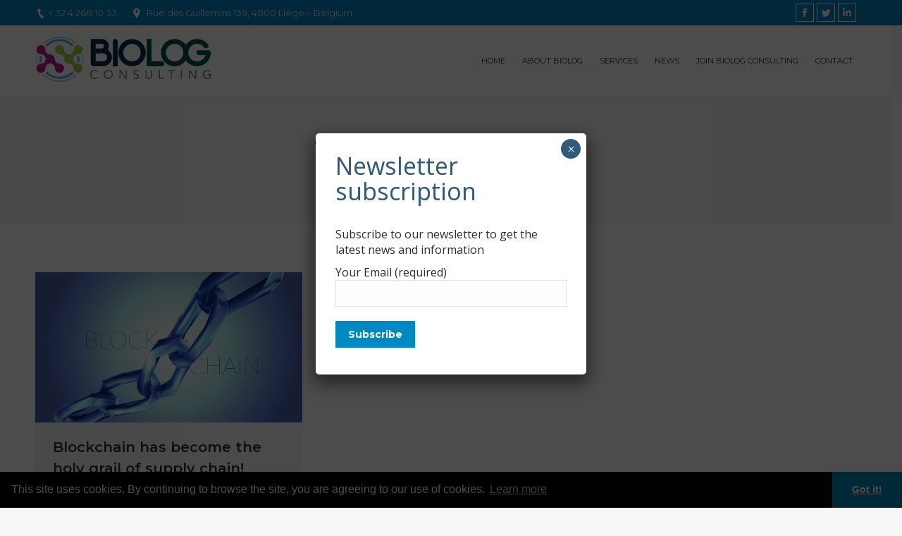

--- FILE ---
content_type: text/html; charset=UTF-8
request_url: https://www.biolog-consulting.be/tag/system/
body_size: 10440
content:
<!DOCTYPE html>
<!--[if lt IE 10 ]>
<html lang="en-US" class="old-ie no-js">
<![endif]-->
<!--[if !(IE 6) | !(IE 7) | !(IE 8)  ]><!-->
<html lang="en-US" class="no-js">
<!--<![endif]-->
<head>
	<meta charset="UTF-8" />
		<meta name="viewport" content="width=device-width, initial-scale=1, maximum-scale=1, user-scalable=0">
		<link rel="profile" href="http://gmpg.org/xfn/11" />
	<link rel="pingback" href="https://www.biolog-consulting.be/xmlrpc.php" />
	<title>system &#8211; Biolog</title>
<script type="text/javascript">
function createCookie(a,d,b){if(b){var c=new Date;c.setTime(c.getTime()+864E5*b);b="; expires="+c.toGMTString()}else b="";document.cookie=a+"="+d+b+"; path=/"}function readCookie(a){a+="=";for(var d=document.cookie.split(";"),b=0;b<d.length;b++){for(var c=d[b];" "==c.charAt(0);)c=c.substring(1,c.length);if(0==c.indexOf(a))return c.substring(a.length,c.length)}return null}function eraseCookie(a){createCookie(a,"",-1)}
function areCookiesEnabled(){var a=!1;createCookie("testing","Hello",1);null!=readCookie("testing")&&(a=!0,eraseCookie("testing"));return a}(function(a){var d=readCookie("devicePixelRatio"),b=void 0===a.devicePixelRatio?1:a.devicePixelRatio;areCookiesEnabled()&&null==d&&(createCookie("devicePixelRatio",b,7),1!=b&&a.location.reload(!0))})(window);
</script><link rel='dns-prefetch' href='//fonts.googleapis.com' />
<link rel='dns-prefetch' href='//s.w.org' />
<link rel="alternate" type="application/rss+xml" title="Biolog &raquo; Feed" href="https://www.biolog-consulting.be/feed/" />
<link rel="alternate" type="application/rss+xml" title="Biolog &raquo; Comments Feed" href="https://www.biolog-consulting.be/comments/feed/" />
<link rel="alternate" type="application/rss+xml" title="Biolog &raquo; system Tag Feed" href="https://www.biolog-consulting.be/tag/system/feed/" />
		<script type="text/javascript">
			window._wpemojiSettings = {"baseUrl":"https:\/\/s.w.org\/images\/core\/emoji\/11\/72x72\/","ext":".png","svgUrl":"https:\/\/s.w.org\/images\/core\/emoji\/11\/svg\/","svgExt":".svg","source":{"concatemoji":"https:\/\/www.biolog-consulting.be\/wp-includes\/js\/wp-emoji-release.min.js"}};
			!function(a,b,c){function d(a,b){var c=String.fromCharCode;l.clearRect(0,0,k.width,k.height),l.fillText(c.apply(this,a),0,0);var d=k.toDataURL();l.clearRect(0,0,k.width,k.height),l.fillText(c.apply(this,b),0,0);var e=k.toDataURL();return d===e}function e(a){var b;if(!l||!l.fillText)return!1;switch(l.textBaseline="top",l.font="600 32px Arial",a){case"flag":return!(b=d([55356,56826,55356,56819],[55356,56826,8203,55356,56819]))&&(b=d([55356,57332,56128,56423,56128,56418,56128,56421,56128,56430,56128,56423,56128,56447],[55356,57332,8203,56128,56423,8203,56128,56418,8203,56128,56421,8203,56128,56430,8203,56128,56423,8203,56128,56447]),!b);case"emoji":return b=d([55358,56760,9792,65039],[55358,56760,8203,9792,65039]),!b}return!1}function f(a){var c=b.createElement("script");c.src=a,c.defer=c.type="text/javascript",b.getElementsByTagName("head")[0].appendChild(c)}var g,h,i,j,k=b.createElement("canvas"),l=k.getContext&&k.getContext("2d");for(j=Array("flag","emoji"),c.supports={everything:!0,everythingExceptFlag:!0},i=0;i<j.length;i++)c.supports[j[i]]=e(j[i]),c.supports.everything=c.supports.everything&&c.supports[j[i]],"flag"!==j[i]&&(c.supports.everythingExceptFlag=c.supports.everythingExceptFlag&&c.supports[j[i]]);c.supports.everythingExceptFlag=c.supports.everythingExceptFlag&&!c.supports.flag,c.DOMReady=!1,c.readyCallback=function(){c.DOMReady=!0},c.supports.everything||(h=function(){c.readyCallback()},b.addEventListener?(b.addEventListener("DOMContentLoaded",h,!1),a.addEventListener("load",h,!1)):(a.attachEvent("onload",h),b.attachEvent("onreadystatechange",function(){"complete"===b.readyState&&c.readyCallback()})),g=c.source||{},g.concatemoji?f(g.concatemoji):g.wpemoji&&g.twemoji&&(f(g.twemoji),f(g.wpemoji)))}(window,document,window._wpemojiSettings);
		</script>
		<style type="text/css">
img.wp-smiley,
img.emoji {
	display: inline !important;
	border: none !important;
	box-shadow: none !important;
	height: 1em !important;
	width: 1em !important;
	margin: 0 .07em !important;
	vertical-align: -0.1em !important;
	background: none !important;
	padding: 0 !important;
}
</style>
<link rel='stylesheet' id='contact-form-7-css'  href='https://www.biolog-consulting.be/wp-content/plugins/contact-form-7/includes/css/styles.css' type='text/css' media='all' />
<link rel='stylesheet' id='rs-plugin-settings-css'  href='https://www.biolog-consulting.be/wp-content/plugins/revslider/public/assets/css/settings.css' type='text/css' media='all' />
<style id='rs-plugin-settings-inline-css' type='text/css'>
#rs-demo-id {}
</style>
<link rel='stylesheet' id='popup-maker-site-css'  href='//www.biolog-consulting.be/wp-content/uploads/pum/pum-site-styles.css?generated=1551177204' type='text/css' media='all' />
<link rel='stylesheet' id='dt-web-fonts-css'  href='//fonts.googleapis.com/css?family=Montserrat%3A300%2C400%2C600%2C700%7COpen+Sans%3A400%2C600%2C700%7CPoppins%3A400%2C600%2C700%7CRoboto%3A400%2C600%2C700' type='text/css' media='all' />
<link rel='stylesheet' id='dt-main-css'  href='https://www.biolog-consulting.be/wp-content/themes/techreshape/css/main.min.css' type='text/css' media='all' />
<!--[if lt IE 10]>
<link rel='stylesheet' id='dt-old-ie-css'  href='https://www.biolog-consulting.be/wp-content/themes/techreshape/css/old-ie.min.css' type='text/css' media='all' />
<![endif]-->
<link rel='stylesheet' id='dt-awsome-fonts-css'  href='https://www.biolog-consulting.be/wp-content/themes/techreshape/fonts/FontAwesome/css/font-awesome.min.css' type='text/css' media='all' />
<link rel='stylesheet' id='dt-fontello-css'  href='https://www.biolog-consulting.be/wp-content/themes/techreshape/fonts/fontello/css/fontello.min.css' type='text/css' media='all' />
<link rel='stylesheet' id='dt-arrow-icons-css'  href='https://www.biolog-consulting.be/wp-content/themes/techreshape/fonts/icomoon-arrows-the7/style.min.css' type='text/css' media='all' />
<link rel='stylesheet' id='the7pt-static-css'  href='https://www.biolog-consulting.be/wp-content/themes/techreshape/css/post-type.css' type='text/css' media='all' />
<link rel='stylesheet' id='dt-custom-old-ie-css'  href='https://www.biolog-consulting.be/wp-content/uploads/the7-css/custom-old-ie.css' type='text/css' media='all' />
<link rel='stylesheet' id='dt-custom-css'  href='https://www.biolog-consulting.be/wp-content/uploads/the7-css/custom.css' type='text/css' media='all' />
<link rel='stylesheet' id='dt-media-css'  href='https://www.biolog-consulting.be/wp-content/uploads/the7-css/media.css' type='text/css' media='all' />
<link rel='stylesheet' id='the7pt.less-css'  href='https://www.biolog-consulting.be/wp-content/uploads/the7-css/post-type-dynamic.css' type='text/css' media='all' />
<link rel='stylesheet' id='style-css'  href='https://www.biolog-consulting.be/wp-content/themes/techreshape/style.css' type='text/css' media='all' />
<style id='style-inline-css' type='text/css'>
/*Letter Spacing*/
.spacing1 {
    letter-spacing: 5px !important;
}

/*Letter Spacing*/
.bluebg1 {
    width:70px;
font-size:13px;
letter-spacing: 5px !important;
}
/*Letter Spacing*/
.bluebg2 {
    width:100px;
font-size:13px;
letter-spacing: 5px !important;
}
/*Letter Spacing*/
.bluebg3 {
    width:85px;
font-size:13px;
letter-spacing: 5px !important;
}
</style>
<link rel='stylesheet' id='bsf-Defaults-css'  href='https://www.biolog-consulting.be/wp-content/uploads/smile_fonts/Defaults/Defaults.css' type='text/css' media='all' />
<script type='text/javascript' src='https://www.biolog-consulting.be/wp-includes/js/jquery/jquery.js'></script>
<script type='text/javascript' src='https://www.biolog-consulting.be/wp-includes/js/jquery/jquery-migrate.min.js'></script>
<script type='text/javascript'>
/* <![CDATA[ */
var gadwpUAEventsData = {"options":{"event_tracking":"1","event_downloads":"zip|mp3*|mpe*g|pdf|docx*|pptx*|xlsx*|rar*","event_bouncerate":0,"aff_tracking":1,"event_affiliates":"\/out\/","hash_tracking":0,"root_domain":"biolog-consulting.be","event_timeout":100,"event_precision":0,"event_formsubmit":1,"ga_pagescrolldepth_tracking":1,"ga_with_gtag":0}};
/* ]]> */
</script>
<script type='text/javascript' src='https://www.biolog-consulting.be/wp-content/plugins/google-analytics-dashboard-for-wp/front/js/tracking-analytics-events.js'></script>
<script type='text/javascript' src='https://www.biolog-consulting.be/wp-content/plugins/google-analytics-dashboard-for-wp/front/js/tracking-scrolldepth.js'></script>
<script type='text/javascript' src='https://www.biolog-consulting.be/wp-content/plugins/revslider/public/assets/js/jquery.themepunch.tools.min.js'></script>
<script type='text/javascript' src='https://www.biolog-consulting.be/wp-content/plugins/revslider/public/assets/js/jquery.themepunch.revolution.min.js'></script>
<script type='text/javascript'>
/* <![CDATA[ */
var dtLocal = {"themeUrl":"https:\/\/www.biolog-consulting.be\/wp-content\/themes\/techreshape","passText":"To view this protected post, enter the password below:","moreButtonText":{"loading":"Loading...","loadMore":"Load more"},"postID":"2160","ajaxurl":"https:\/\/www.biolog-consulting.be\/wp-admin\/admin-ajax.php","contactMessages":{"required":"One or more fields have an error. Please check and try again."},"ajaxNonce":"734f90cb2b","pageData":{"type":"archive","template":"archive","layout":"masonry"},"themeSettings":{"smoothScroll":"off","lazyLoading":false,"accentColor":{"mode":"solid","color":"#0088c1"},"floatingHeader":{"showAfter":94,"showMenu":true,"height":60,"logo":{"showLogo":true,"html":"","url":"https:\/\/www.biolog-consulting.be\/"}},"mobileHeader":{"firstSwitchPoint":990,"secondSwitchPoint":778},"content":{"textColor":"#2a2a2a","headerColor":"#333333"},"stripes":{"stripe1":{"textColor":"#787d85","headerColor":"#3b3f4a"},"stripe2":{"textColor":"#8b9199","headerColor":"#ffffff"},"stripe3":{"textColor":"#ffffff","headerColor":"#ffffff"}}},"VCMobileScreenWidth":"768"};
var dtShare = {"shareButtonText":{"facebook":"Share on Facebook","twitter":"Tweet","pinterest":"Pin it","linkedin":"Share on Linkedin","whatsapp":"Share on Whatsapp","google":"Share on Google Plus","download":"Download image"},"overlayOpacity":"85"};
/* ]]> */
</script>
<script type='text/javascript' src='https://www.biolog-consulting.be/wp-content/themes/techreshape/js/above-the-fold.min.js'></script>
<link rel='https://api.w.org/' href='https://www.biolog-consulting.be/wp-json/' />
<link rel="EditURI" type="application/rsd+xml" title="RSD" href="https://www.biolog-consulting.be/xmlrpc.php?rsd" />
<link rel="wlwmanifest" type="application/wlwmanifest+xml" href="https://www.biolog-consulting.be/wp-includes/wlwmanifest.xml" /> 

<meta property="og:site_name" content="Biolog" />
<meta property="og:title" content="Blockchain has become the holy grail of supply chain!" />
<meta property="og:image" content="https://www.biolog-consulting.be/wp-content/uploads/2019/03/Blockchain_Illustration_2-min.jpg" />
<meta property="og:url" content="https://www.biolog-consulting.be/blockchain-has-become-the-holy-grail-of-supply-chain/" />
<meta property="og:type" content="object" />
<meta name="generator" content="Powered by WPBakery Page Builder - drag and drop page builder for WordPress."/>
<!--[if lte IE 9]><link rel="stylesheet" type="text/css" href="https://www.biolog-consulting.be/wp-content/plugins/js_composer/assets/css/vc_lte_ie9.min.css" media="screen"><![endif]--><meta name="generator" content="Powered by Slider Revolution 5.4.6.3.1 - responsive, Mobile-Friendly Slider Plugin for WordPress with comfortable drag and drop interface." />
<link rel="stylesheet" type="text/css" href="//cdnjs.cloudflare.com/ajax/libs/cookieconsent2/3.1.0/cookieconsent.min.css" />
<script src="//cdnjs.cloudflare.com/ajax/libs/cookieconsent2/3.1.0/cookieconsent.min.js"></script>
<script>
window.addEventListener("load", function(){
window.cookieconsent.initialise({
  "palette": {
    "popup": {
      "background": "#000000",
      "text": "#ffffff"
    },
    "button": {
      "background": "#008abd",
      "text": "#ffffff"
    }
  },
  "theme": "edgeless",
  "content": {
    "message": "This site uses cookies. By continuing to browse the site, you are agreeing to our use of cookies.",
    "href": "/legals"
  }
})});
</script>
<!-- Global site tag (gtag.js) - Google Analytics -->
<script async src="https://www.googletagmanager.com/gtag/js?id=UA-135379018-1"></script>
<script>
  window.dataLayer = window.dataLayer || [];
  function gtag(){dataLayer.push(arguments);}
  gtag('js', new Date());

  gtag('config', 'UA-135379018-1');
</script>
<!-- Google Tag Manager -->
<script>(function(w,d,s,l,i){w[l]=w[l]||[];w[l].push({'gtm.start':
new Date().getTime(),event:'gtm.js'});var f=d.getElementsByTagName(s)[0],
j=d.createElement(s),dl=l!='dataLayer'?'&l='+l:'';j.async=true;j.src=
'https://www.googletagmanager.com/gtm.js?id='+i+dl;f.parentNode.insertBefore(j,f);
})(window,document,'script','dataLayer','GTM-P5JNB6C');</script>
<!-- End Google Tag Manager --><!-- icon -->
<link rel="icon" href="https://www.biolog-consulting.be/wp-content/uploads/2018/01/favicon.png" type="image/png" />
<link rel="shortcut icon" href="https://www.biolog-consulting.be/wp-content/uploads/2018/01/favicon.png" type="image/png" />

<!-- BEGIN ExactMetrics v5.3.7 Universal Analytics - https://exactmetrics.com/ -->
<script>
(function(i,s,o,g,r,a,m){i['GoogleAnalyticsObject']=r;i[r]=i[r]||function(){
	(i[r].q=i[r].q||[]).push(arguments)},i[r].l=1*new Date();a=s.createElement(o),
	m=s.getElementsByTagName(o)[0];a.async=1;a.src=g;m.parentNode.insertBefore(a,m)
})(window,document,'script','https://www.google-analytics.com/analytics.js','ga');
  ga('create', 'UA-135379018-1', 'auto', {'allowLinker': true});
  ga('require', 'linker');
  ga('linker:autoLink', ['linkedin']);
  ga('send', 'pageview');
</script>
<!-- END ExactMetrics Universal Analytics -->
<script type="text/javascript">function setREVStartSize(e){
				try{ var i=jQuery(window).width(),t=9999,r=0,n=0,l=0,f=0,s=0,h=0;					
					if(e.responsiveLevels&&(jQuery.each(e.responsiveLevels,function(e,f){f>i&&(t=r=f,l=e),i>f&&f>r&&(r=f,n=e)}),t>r&&(l=n)),f=e.gridheight[l]||e.gridheight[0]||e.gridheight,s=e.gridwidth[l]||e.gridwidth[0]||e.gridwidth,h=i/s,h=h>1?1:h,f=Math.round(h*f),"fullscreen"==e.sliderLayout){var u=(e.c.width(),jQuery(window).height());if(void 0!=e.fullScreenOffsetContainer){var c=e.fullScreenOffsetContainer.split(",");if (c) jQuery.each(c,function(e,i){u=jQuery(i).length>0?u-jQuery(i).outerHeight(!0):u}),e.fullScreenOffset.split("%").length>1&&void 0!=e.fullScreenOffset&&e.fullScreenOffset.length>0?u-=jQuery(window).height()*parseInt(e.fullScreenOffset,0)/100:void 0!=e.fullScreenOffset&&e.fullScreenOffset.length>0&&(u-=parseInt(e.fullScreenOffset,0))}f=u}else void 0!=e.minHeight&&f<e.minHeight&&(f=e.minHeight);e.c.closest(".rev_slider_wrapper").css({height:f})					
				}catch(d){console.log("Failure at Presize of Slider:"+d)}
			};</script>
<noscript><style type="text/css"> .wpb_animate_when_almost_visible { opacity: 1; }</style></noscript></head>
<body class="archive tag tag-system tag-149 layout-masonry description-under-image disabled-hover-icons dt-responsive-on overlay-cursor-on srcset-enabled btn-flat custom-btn-color custom-btn-hover-color bold-icons phantom-fade phantom-disable-decoration phantom-custom-logo-on  top-header first-switch-logo-left first-switch-menu-right second-switch-logo-left second-switch-menu-right right-mobile-menu layzr-loading-on popup-message-style wpb-js-composer js-comp-ver-5.4.5 vc_responsive outlined-portfolio-icons album-minuatures-style-2">
<!-- Google Tag Manager (noscript) -->
<noscript><iframe src="https://www.googletagmanager.com/ns.html?id=GTM-P5JNB6C"
height="0" width="0" style="display:none;visibility:hidden"></iframe></noscript>
<!-- End Google Tag Manager (noscript) -->
<!-- The7  -->

<div id="page">
	<a class="skip-link screen-reader-text" href="#content">Skip to content</a>

<div class="masthead inline-header right widgets shadow-decoration small-mobile-menu-icon dt-parent-menu-clickable" role="banner">

			<div class="top-bar solid-bg">
			<div class="left-widgets mini-widgets"><span class="mini-contacts phone show-on-desktop near-logo-first-switch in-menu-second-switch">+ 32 4 268 10 33</span><span class="mini-contacts address show-on-desktop near-logo-first-switch in-menu-second-switch">Rue des Guillemins 139, 4000 Liège – Belgium</span></div>			<div class="right-widgets mini-widgets"><div class="soc-ico show-on-desktop near-logo-first-switch in-menu-second-switch custom-bg custom-border border-on hover-accent-bg hover-disabled-border  hover-border-off"><a title="Facebook" href="https://www.facebook.com/Biolog-Consulting-341065826375662/%20" target="_blank" class="facebook"><span class="soc-font-icon"></span><span class="screen-reader-text">Facebook</span></a><a title="Twitter" href="https://twitter.com/BiologAdvisors" target="_blank" class="twitter"><span class="soc-font-icon"></span><span class="screen-reader-text">Twitter</span></a><a title="Linkedin" href="https://www.linkedin.com/company/911710/" target="_blank" class="linkedin"><span class="soc-font-icon"></span><span class="screen-reader-text">Linkedin</span></a></div></div>		</div>

	<header class="header-bar">

						<div class="branding">
					<div id="site-title" class="assistive-text">Biolog</div>
					<div id="site-description" class="assistive-text"></div>
					<a href="https://www.biolog-consulting.be/"><img class=" preload-me" src="https://www.biolog-consulting.be/wp-content/uploads/2018/01/logo.png" srcset="https://www.biolog-consulting.be/wp-content/uploads/2018/01/logo.png 259w" width="259" height="69"   sizes="259px" alt="Biolog" /></a>				</div>
		<ul id="primary-menu" class="main-nav bg-outline-decoration hover-bg-decoration active-bg-decoration animate-click-decoration level-arrows-on outside-item-remove-margin" role="menu"><li class="menu-item menu-item-type-post_type menu-item-object-page menu-item-home menu-item-1803 first"><a href='https://www.biolog-consulting.be/' data-level='1'><span class="menu-item-text"><span class="menu-text">Home</span></span></a></li> <li class="menu-item menu-item-type-post_type menu-item-object-page menu-item-1953"><a href='https://www.biolog-consulting.be/about-us/' data-level='1'><span class="menu-item-text"><span class="menu-text">About Biolog</span></span></a></li> <li class="menu-item menu-item-type-post_type menu-item-object-page menu-item-1802"><a href='https://www.biolog-consulting.be/services/' data-level='1'><span class="menu-item-text"><span class="menu-text">Services</span></span></a></li> <li class="menu-item menu-item-type-post_type menu-item-object-page menu-item-1952"><a href='https://www.biolog-consulting.be/news/' data-level='1'><span class="menu-item-text"><span class="menu-text">News</span></span></a></li> <li class="menu-item menu-item-type-post_type menu-item-object-page menu-item-1959"><a href='https://www.biolog-consulting.be/jobs/' data-level='1'><span class="menu-item-text"><span class="menu-text">Join Biolog Consulting</span></span></a></li> <li class="menu-item menu-item-type-post_type menu-item-object-page menu-item-1951"><a href='https://www.biolog-consulting.be/contact/' data-level='1'><span class="menu-item-text"><span class="menu-text">Contact</span></span></a></li> </ul>
		
	</header>

</div><div class='dt-close-mobile-menu-icon'><span></span></div>
<div class='dt-mobile-header'>
	<ul id="mobile-menu" class="mobile-main-nav" role="menu">
		<li class="menu-item menu-item-type-post_type menu-item-object-page menu-item-home menu-item-1803 first"><a href='https://www.biolog-consulting.be/' data-level='1'><span class="menu-item-text"><span class="menu-text">Home</span></span></a></li> <li class="menu-item menu-item-type-post_type menu-item-object-page menu-item-1953"><a href='https://www.biolog-consulting.be/about-us/' data-level='1'><span class="menu-item-text"><span class="menu-text">About Biolog</span></span></a></li> <li class="menu-item menu-item-type-post_type menu-item-object-page menu-item-1802"><a href='https://www.biolog-consulting.be/services/' data-level='1'><span class="menu-item-text"><span class="menu-text">Services</span></span></a></li> <li class="menu-item menu-item-type-post_type menu-item-object-page menu-item-1952"><a href='https://www.biolog-consulting.be/news/' data-level='1'><span class="menu-item-text"><span class="menu-text">News</span></span></a></li> <li class="menu-item menu-item-type-post_type menu-item-object-page menu-item-1959"><a href='https://www.biolog-consulting.be/jobs/' data-level='1'><span class="menu-item-text"><span class="menu-text">Join Biolog Consulting</span></span></a></li> <li class="menu-item menu-item-type-post_type menu-item-object-page menu-item-1951"><a href='https://www.biolog-consulting.be/contact/' data-level='1'><span class="menu-item-text"><span class="menu-text">Contact</span></span></a></li> 	</ul>
	<div class='mobile-mini-widgets-in-menu'></div>
</div>
		<div class="page-title title-center solid-bg breadcrumbs-mobile-off page-title-responsive-enabled">
			<div class="wf-wrap">
				<div class="wf-container-title">
					<div class="wf-table">

						<div class="wf-td hgroup"><h1 >Tag Archives: <span>system</span></h1></div><div class="wf-td"><div class="assistive-text">You are here:</div><ol class="breadcrumbs text-small" xmlns:v="http://rdf.data-vocabulary.org/#"><li typeof="v:Breadcrumb"><a rel="v:url" property="v:title" href="https://www.biolog-consulting.be/" title="">Home</a></li><li class="current">Entries tagged with "system"</li></ol></div>
					</div>
				</div>
			</div>
		</div>

		

<div id="main" class="sidebar-none sidebar-divider-vertical"  >

	
    <div class="main-gradient"></div>
    <div class="wf-wrap">
    <div class="wf-container-main">

	
			<!-- Content -->
			<div id="content" class="content" role="main">

				<div class="wf-container loading-effect-fade-in iso-container bg-under-post description-under-image content-align-left" data-padding="10px" data-cur-page="1" data-width="320px" data-columns="3">
<div class="wf-cell iso-item" data-post-id="2160" data-date="2019-03-13T08:39:57+00:00" data-name="Blockchain has become the holy grail of supply chain!">
	<article class="post post-2160 type-post status-publish format-standard has-post-thumbnail hentry category-biolog category-technology tag-biolog-consulting tag-blockchain tag-confidentiality tag-digitalization tag-health tag-id tag-information tag-information-system tag-optimization tag-security tag-supply-chain tag-system tag-technology tag-traceability tag-tracking tag-transparancy category-18 category-6 bg-on fullwidth-img description-off">

		
			<div class="blog-media wf-td">

				<p><a href="https://www.biolog-consulting.be/blockchain-has-become-the-holy-grail-of-supply-chain/" class="alignnone rollover layzr-bg" ><img class="iso-lazy-load preload-me" src="data:image/svg+xml,%3Csvg%20xmlns%3D&#39;http%3A%2F%2Fwww.w3.org%2F2000%2Fsvg&#39;%20viewBox%3D&#39;0%200%20650%20366&#39;%2F%3E" data-src="https://www.biolog-consulting.be/wp-content/uploads/2019/03/Blockchain_Illustration_2-min-650x366.jpg" data-srcset="https://www.biolog-consulting.be/wp-content/uploads/2019/03/Blockchain_Illustration_2-min-650x366.jpg 650w, https://www.biolog-consulting.be/wp-content/uploads/2019/03/Blockchain_Illustration_2-min-1300x732.jpg 1300w" alt="" title="Blockchain_Illustration_2-min" width="650" height="366"  /></a></p>
			</div>

		
		<div class="blog-content wf-td">
			<h3 class="entry-title"><a href="https://www.biolog-consulting.be/blockchain-has-become-the-holy-grail-of-supply-chain/" title="Blockchain has become the holy grail of supply chain!" rel="bookmark">Blockchain has become the holy grail of supply chain!</a></h3>

			<div class="entry-meta"><span class="category-link"><a href="https://www.biolog-consulting.be/category/biolog/" >biolog</a>, <a href="https://www.biolog-consulting.be/category/technology/" >Technology</a></span><a class="author vcard" href="https://www.biolog-consulting.be/author/superadmin/" title="View all posts by Biolog" rel="author">By <span class="fn">Biolog</span></a><a href="https://www.biolog-consulting.be/2019/03/13/" title="8:39 am" class="data-link" rel="bookmark"><time class="entry-date updated" datetime="2019-03-13T08:39:57+00:00">March 13, 2019</time></a><a href="https://www.biolog-consulting.be/blockchain-has-become-the-holy-grail-of-supply-chain/#respond" class="comment-link" >Leave a comment</a></div><p>The Supply Chain is a complex ecosystem where many different actors, often with diverging interests, interact. The blockchain brings these actors together by offering everyone end-to-end visibility of the expeditions. Examples of blockchain include: The classical cryptocurrency &#8211; Bitcoin The protection of private data on a state level The optimization of internal cash flows of&hellip;</p>

		</div>

	</article>

</div></div>
			</div><!-- #content -->

			

			</div><!-- .wf-container -->
		</div><!-- .wf-wrap -->
	</div><!-- #main -->

	
	<!-- !Footer -->
	<footer id="footer" class="footer solid-bg">

		
<!-- !Bottom-bar -->
<div id="bottom-bar"  role="contentinfo">
	<div class="wf-wrap">
		<div class="wf-container-bottom">
			<div class="wf-table wf-mobile-collapsed">

				
					<div class="wf-td">
						<div class="wf-float-left">

							&copy; Copyrights 2018 Biolog | Developed By <a href="www.techreshape.com">Tech Reshape</a>
						</div>
					</div>

				
				<div class="wf-td">

					
				</div>

				
			</div>
		</div><!-- .wf-container-bottom -->
	</div><!-- .wf-wrap -->
</div><!-- #bottom-bar -->
	</footer><!-- #footer -->



	<a href="#" class="scroll-top"><span class="screen-reader-text">Go to Top</span></a>

</div><!-- #page -->

<div id="pum-2119" class="pum pum-overlay pum-theme-2114 pum-theme-enterprise-blue popmake-overlay auto_open click_open" data-popmake="{&quot;id&quot;:2119,&quot;slug&quot;:&quot;newsletter-subscription&quot;,&quot;theme_id&quot;:2114,&quot;cookies&quot;:[{&quot;event&quot;:&quot;cf7_form_success&quot;,&quot;settings&quot;:{&quot;name&quot;:&quot;pum-21195&quot;,&quot;key&quot;:&quot;&quot;,&quot;session&quot;:false,&quot;time&quot;:&quot;1 month&quot;,&quot;path&quot;:true}},{&quot;event&quot;:&quot;on_popup_close&quot;,&quot;settings&quot;:{&quot;name&quot;:&quot;pum-21194&quot;,&quot;key&quot;:&quot;&quot;,&quot;session&quot;:false,&quot;time&quot;:&quot;1 hour&quot;,&quot;path&quot;:true}}],&quot;triggers&quot;:[{&quot;type&quot;:&quot;auto_open&quot;,&quot;settings&quot;:{&quot;cookie_name&quot;:[&quot;pum-21195&quot;,&quot;pum-21194&quot;],&quot;delay&quot;:&quot;500&quot;}},{&quot;type&quot;:&quot;click_open&quot;,&quot;settings&quot;:{&quot;extra_selectors&quot;:&quot;&quot;,&quot;cookie_name&quot;:null}}],&quot;mobile_disabled&quot;:null,&quot;tablet_disabled&quot;:null,&quot;meta&quot;:{&quot;display&quot;:{&quot;stackable&quot;:false,&quot;overlay_disabled&quot;:false,&quot;scrollable_content&quot;:false,&quot;disable_reposition&quot;:false,&quot;size&quot;:&quot;tiny&quot;,&quot;responsive_min_width&quot;:&quot;0%&quot;,&quot;responsive_min_width_unit&quot;:false,&quot;responsive_max_width&quot;:&quot;100%&quot;,&quot;responsive_max_width_unit&quot;:false,&quot;custom_width&quot;:&quot;640px&quot;,&quot;custom_width_unit&quot;:false,&quot;custom_height&quot;:&quot;380px&quot;,&quot;custom_height_unit&quot;:false,&quot;custom_height_auto&quot;:false,&quot;location&quot;:&quot;center&quot;,&quot;position_from_trigger&quot;:false,&quot;position_top&quot;:&quot;100&quot;,&quot;position_left&quot;:&quot;0&quot;,&quot;position_bottom&quot;:&quot;0&quot;,&quot;position_right&quot;:&quot;0&quot;,&quot;position_fixed&quot;:false,&quot;animation_type&quot;:&quot;fade&quot;,&quot;animation_speed&quot;:&quot;350&quot;,&quot;animation_origin&quot;:&quot;center top&quot;,&quot;overlay_zindex&quot;:false,&quot;zindex&quot;:&quot;1999999999&quot;},&quot;close&quot;:{&quot;text&quot;:&quot;&quot;,&quot;button_delay&quot;:&quot;0&quot;,&quot;overlay_click&quot;:false,&quot;esc_press&quot;:false,&quot;f4_press&quot;:false},&quot;click_open&quot;:[]}}" role="dialog" aria-hidden="true" aria-labelledby="pum_popup_title_2119">

	<div id="popmake-2119" class="pum-container popmake theme-2114 pum-responsive pum-responsive-tiny responsive size-tiny">

				

				            <div id="pum_popup_title_2119" class="pum-title popmake-title">
				Newsletter subscription			</div>
		

		

				<div class="pum-content popmake-content">
			<p>&nbsp;</p>
<div role="form" class="wpcf7" id="wpcf7-f2118-o2" lang="en-US" dir="ltr">
<div class="screen-reader-response"></div>
<form action="/tag/system/#wpcf7-f2118-o2" method="post" class="wpcf7-form" novalidate="novalidate">
<div style="display: none;">
<input type="hidden" name="_wpcf7" value="2118" />
<input type="hidden" name="_wpcf7_version" value="4.9.2" />
<input type="hidden" name="_wpcf7_locale" value="en_US" />
<input type="hidden" name="_wpcf7_unit_tag" value="wpcf7-f2118-o2" />
<input type="hidden" name="_wpcf7_container_post" value="0" />
</div>
<p>Subscribe to our newsletter to get the latest news and information</p>
<p><label> Your Email (required)<br />
    <span class="wpcf7-form-control-wrap your-email"><input type="email" name="your-email" value="" size="40" class="wpcf7-form-control wpcf7-text wpcf7-email wpcf7-validates-as-required wpcf7-validates-as-email" aria-required="true" aria-invalid="false" /></span> </label></p>
<p><input type="submit" value="Subscribe" class="wpcf7-form-control wpcf7-submit" /></p>
<input type='hidden' class='wpcf7-pum' value='{"closepopup":false,"closedelay":0,"openpopup":false,"openpopup_id":0}' /><div class="wpcf7-response-output wpcf7-display-none"></div></form></div>
		</div>


				

				            <button type="button" class="pum-close popmake-close" aria-label="Close">
			×            </button>
		
	</div>

</div>
<script type='text/javascript' src='https://www.biolog-consulting.be/wp-content/themes/techreshape/js/main.min.js'></script>
<script type='text/javascript'>
/* <![CDATA[ */
var wpcf7 = {"apiSettings":{"root":"https:\/\/www.biolog-consulting.be\/wp-json\/contact-form-7\/v1","namespace":"contact-form-7\/v1"},"recaptcha":{"messages":{"empty":"Please verify that you are not a robot."}}};
var wpcf7 = {"apiSettings":{"root":"https:\/\/www.biolog-consulting.be\/wp-json\/contact-form-7\/v1","namespace":"contact-form-7\/v1"},"recaptcha":{"messages":{"empty":"Please verify that you are not a robot."}}};
/* ]]> */
</script>
<script type='text/javascript' src='https://www.biolog-consulting.be/wp-content/plugins/contact-form-7/includes/js/scripts.js'></script>
<script type='text/javascript' src='https://www.biolog-consulting.be/wp-includes/js/jquery/ui/core.min.js'></script>
<script type='text/javascript' src='https://www.biolog-consulting.be/wp-includes/js/jquery/ui/position.min.js'></script>
<script type='text/javascript'>
/* <![CDATA[ */
var pum_vars = {"version":"1.8.2","ajaxurl":"https:\/\/www.biolog-consulting.be\/wp-admin\/admin-ajax.php","restapi":"https:\/\/www.biolog-consulting.be\/wp-json\/pum\/v1","rest_nonce":null,"default_theme":"2112","debug_mode":"","disable_tracking":"","home_url":"\/","message_position":"top","core_sub_forms_enabled":"1","popups":[]};
var ajaxurl = "https:\/\/www.biolog-consulting.be\/wp-admin\/admin-ajax.php";
var pum_debug_vars = {"debug_mode_enabled":"Popup Maker: Debug Mode Enabled","debug_started_at":"Debug started at:","debug_more_info":"For more information on how to use this information visit https:\/\/docs.wppopupmaker.com\/?utm_medium=js-debug-info&utm_campaign=ContextualHelp&utm_source=browser-console&utm_content=more-info","global_info":"Global Information","localized_vars":"Localized variables","popups_initializing":"Popups Initializing","popups_initialized":"Popups Initialized","single_popup_label":"Popup: #","theme_id":"Theme ID: ","label_method_call":"Method Call:","label_method_args":"Method Arguments:","label_popup_settings":"Settings","label_triggers":"Triggers","label_cookies":"Cookies","label_delay":"Delay:","label_conditions":"Conditions","label_cookie":"Cookie:","label_settings":"Settings:","label_selector":"Selector:","label_mobile_disabled":"Mobile Disabled:","label_tablet_disabled":"Tablet Disabled:","label_event":"Event: %s","triggers":{"click_open":"Click Open","auto_open":"Time Delay \/ Auto Open"},"cookies":{"on_popup_close":"On Popup Close","on_popup_open":"On Popup Open","pum_sub_form_success":"Subscription Form: Successful","pum_sub_form_already_subscribed":"Subscription Form: Already Subscribed","manual":"Manual JavaScript","cf7_form_success":"Contact Form 7 Success"}};
var pum_sub_vars = {"ajaxurl":"https:\/\/www.biolog-consulting.be\/wp-admin\/admin-ajax.php","message_position":"top"};
var pum_popups = {"pum-2119":{"disable_on_mobile":false,"disable_on_tablet":false,"custom_height_auto":false,"scrollable_content":false,"position_from_trigger":false,"position_fixed":false,"overlay_disabled":false,"stackable":false,"disable_reposition":false,"close_on_overlay_click":false,"close_on_esc_press":false,"close_on_f4_press":false,"disable_form_reopen":false,"disable_accessibility":false,"triggers":[{"type":"auto_open","settings":{"cookie_name":["pum-21195","pum-21194"],"delay":"500"}}],"cookies":[{"event":"cf7_form_success","settings":{"name":"pum-21195","key":"","session":false,"time":"1 month","path":true}},{"event":"on_popup_close","settings":{"name":"pum-21194","key":"","session":false,"time":"1 hour","path":true}}],"theme_id":"2114","size":"tiny","responsive_min_width":"0%","responsive_max_width":"100%","custom_width":"640px","custom_height":"380px","animation_type":"fade","animation_speed":"350","animation_origin":"center top","location":"center","position_top":"100","position_bottom":"0","position_left":"0","position_right":"0","zindex":"1999999999","close_button_delay":"0","theme_slug":"enterprise-blue","id":2119,"slug":"newsletter-subscription"}};
/* ]]> */
</script>
<script type='text/javascript' src='//www.biolog-consulting.be/wp-content/uploads/pum/pum-site-scripts.js?defer&#038;generated=1551177204'></script>
<script type='text/javascript' src='https://www.biolog-consulting.be/wp-content/themes/techreshape/js/post-type.js'></script>
<script type='text/javascript' src='https://www.biolog-consulting.be/wp-includes/js/wp-embed.min.js'></script>

<div class="pswp" tabindex="-1" role="dialog" aria-hidden="true">
    <div class="pswp__bg"></div>
    <div class="pswp__scroll-wrap">
 
        <div class="pswp__container">
            <div class="pswp__item"></div>
            <div class="pswp__item"></div>
            <div class="pswp__item"></div>
        </div>
 
        <div class="pswp__ui pswp__ui--hidden">
            <div class="pswp__top-bar">
                <div class="pswp__counter"></div>
                <button class="pswp__button pswp__button--close" title="Close (Esc)"></button>
                <button class="pswp__button pswp__button--share" title="Share"></button>
                <button class="pswp__button pswp__button--fs" title="Toggle fullscreen"></button>
                <button class="pswp__button pswp__button--zoom" title="Zoom in/out"></button>
                <div class="pswp__preloader">
                    <div class="pswp__preloader__icn">
                      <div class="pswp__preloader__cut">
                        <div class="pswp__preloader__donut"></div>
                      </div>
                    </div>
                </div>
            </div>
            <div class="pswp__share-modal pswp__share-modal--hidden pswp__single-tap">
                <div class="pswp__share-tooltip"></div> 
            </div>
            <button class="pswp__button pswp__button--arrow--left" title="Previous (arrow left)">
            </button>
            <button class="pswp__button pswp__button--arrow--right" title="Next (arrow right)">
            </button>
            <div class="pswp__caption">
                <div class="pswp__caption__center"></div>
            </div>
        </div>
    </div>
</div>
</body>
</html>

--- FILE ---
content_type: text/plain
request_url: https://www.google-analytics.com/j/collect?v=1&_v=j102&a=909192493&t=pageview&_s=1&dl=https%3A%2F%2Fwww.biolog-consulting.be%2Ftag%2Fsystem%2F&ul=en-us%40posix&dt=system%20%E2%80%93%20Biolog&sr=1280x720&vp=1280x720&_u=IGBACEABBAAAACAAI~&jid=1794304856&gjid=1930665567&cid=1422426473.1769092377&tid=UA-135379018-1&_gid=1953164690.1769092377&_r=1&_slc=1&z=1964850507
body_size: -453
content:
2,cG-E32R6PW6ZL